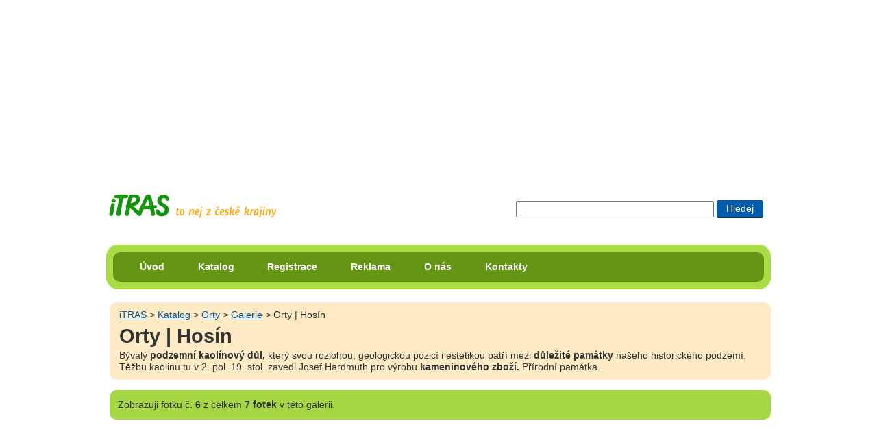

--- FILE ---
content_type: text/html; charset=UTF-8
request_url: https://itras.cz/orty/galerie/18708/
body_size: 10262
content:
<!DOCTYPE HTML PUBLIC "-//W3C//DTD HTML 4.01//EN" "http://www.w3.org/TR/html4/strict.dtd">
<html lang="cs">
<head><title>Orty | Hosín - Galerie: Orty</title>
<meta http-equiv="Content-Type" content="text/html; charset=UTF-8">
<meta name="Robots" content="index,follow">
<meta property="og:image" content="http://itras.cz/fotogalerie/orty/male/orty-marttyforest-004.jpg">
<meta property="og:title" content="Orty | Hosín - Galerie: Orty na portále iTRAS">
<meta property="og:description" content="Bývalý podzemní kaolínový důl, který svou rozlohou, geologickou pozicí i estetikou patří mezi důležité památky našeho historického podzemí. Těžbu kaolinu tu v 2. pol. 19. stol. zavedl Josef Hardmuth pro výrobu kameninového zboží. Přírodní památka.

 Fotograf: Marttyforrest">
<meta http-equiv="Content-Style-Type" content="text/css">
<meta http-equiv="Content-Script-Type" content="text/javascript">
<link rel="shortcut icon" href="/favicon.ico">
<meta http-equiv="imagetoolbar" content="no">
<meta name="description" content="Bývalý podzemní kaolínový důl, který svou rozlohou, geologickou pozicí i estetikou patří mezi důležité památky našeho historického podzemí. Těžbu kaolinu tu v 2. pol. 19. stol. zavedl Josef Hardmuth pro výrobu kameninového zboží. Přírodní památka.

">
<link rel="stylesheet" type="text/css" href="/styly/hlavni.css?v=1766466027" media="screen,projection">
<link rel="stylesheet" href="/styly/tisk.css" type="text/css" media="print">
<!--[if lt IE 7]><style type="text/css" media="screen">@import url("/styly/ie.css");</style><![endif]-->
<!--[if IE 7]><style type="text/css" media="screen">@import url("/styly/ie7.css");</style><![endif]-->
<link rel="stylesheet" type="text/css" href="https://fonts.googleapis.com/css?family=Roboto+Condensed:400,700" media="screen,projection">
<script src="/js/jquery-1.6.1.min.js" type="text/javascript"></script><script  type="text/javascript" src="/js/foto.js?v="></script></head>
<body id="bddetail" onload="foto_js('/orty/galerie/18706','/orty/galerie/18705')">
<div id="dvstranka">
<div id="dvRekl" style="max-height:250px;"><!-- id="dvRekl" style="max-height:250px;"--><script type="text/javascript"><!--
google_ad_client = "ca-pub-8203693586441153";  /* banner na miste reklamy volnenohy a itinerare */
    google_ad_slot = "9386789428";
    google_ad_width = 970;
    google_ad_height = 250;
//--></script>
<script type="text/javascript" src="https://pagead2.googlesyndication.com/pagead/show_ads.js"></script>
</div>
    <div id="dvIti">
       
    <H2 class="h2logo"><a id="hlogo" href="/" title="přejít na úvodní stranu portálu iTRAS"><span>iTRAS - Váš spolehlivý průvodce na cestách</span></a></H2>



<form id="cse-search-box"  action="/vyhledavani">
<div>
<input type="text" title="Zadej slovo či slova pro vyhledání"  maxlength="120" class="txhledat" name="dotaz">
<input type="submit" title="Hledat zadaná slova" class="bthledat" value="Hledej">
</div>
</form>
  <br class="vm">
</div><!--id="dvIti" -->	
<div id="dvmenu" class="rounded rc-method-border rc-compact rc-radius-17"><div id="dvulmenu" class="rounded rc-radius-10"><ul id="ulmenu"><li><a href="/" title="Úvodní strana cestovatelského portálu iTRAS">Úvod</a></li><li><a href="/katalog/" title="Katalog možností pro využití volného času v České republice">Katalog</a></li><li><a href="/registrace/" title="Registrace na tomto portále">Registrace</a></li><li><a href="/reklama/" title="Inzerce na portále iTRAS">Reklama</a></li><li><a href="/o-nas/" title="Informace o portálu iTRAS a jeho provozovatelích">O nás</a></li><li><a href="/kontakty/" title="Kontaktní informace portálu iTRAS">Kontakty</a></li>
</ul><!--ulmenu--></div><!--dvulmenu--></div><!--dvmenu--><br class="vm"><div id="dvobsah">
<div id="foto"><div  class="dvdrobek rounded"><a class="t1" href="/" title="Přejít na úvodní stránku portálu iTRAS">iTRAS</a> &gt; <a href="/katalog/">Katalog</a> &gt; <a href="/orty/" title="Zobrazit detail objektu Orty">Orty</a> &gt; <a href="/orty/galerie/" title="Zobrazit všech 7 fotek galerie Orty">Galerie</a> &gt; Orty | Hosín<H1>Orty | Hosín</H1><p>Bývalý <strong>podzemní kaolínový důl,</strong> který svou rozlohou, geologickou pozicí i estetikou patří mezi <strong>důležité památky</strong> našeho historického podzemí. Těžbu kaolinu tu v 2. pol. 19. stol. zavedl Josef Hardmuth pro výrobu <strong>kameninového zboží.</strong> Přírodní památka.
</p>
</div></div><!--id=foto--><p class="hn1 rounded"><span>Zobrazuji</span> fotku č. <strong>6</strong> z celkem <strong>7 fotek</strong> v této galerii.</p>
<div style="text-align:center;"><!-- style="text-align:center;"--><script type="text/javascript"><!--
google_ad_client = "ca-pub-8203693586441153"; /* Pod fotkou */
		   google_ad_slot = "5218090221";
			google_ad_width = 728;
			google_ad_height = 90;
//--></script>
<script type="text/javascript" src="https://pagead2.googlesyndication.com/pagead/show_ads.js"></script>
</div>
<STYLE type="text/css">
 
 #dvfoto img{
   width: 955px;
   height: 637px;
 }
 
 
 @media all and (max-width:955px) {    
  
	#dvfoto img{
		width: 955px;
	   height: 637px;
   }
 }
 
 
 </STYLE></div><!-- dvobsah --></div><!-- dvstranka --><div id="dvfoto"><a class="aimg_ft" href="/orty/galerie/18705/#foto" title="Orty | Hosín(Přejít na další fotku)"><img alt="Orty | Hosín" src="/fotogalerie/orty/velke/orty-marttyforest-004.jpg"></a><div id="dvFotFac"><div id="dvFotgr" class="dvfoto1">Foto: <a href="http://marttyforrest.rajce.idnes.cz/" id="aFotgr" title="Přejít na osobní stránku fotografa">Marttyforrest</a></div><!-- id="dvFotgr"--><br class="vm"></div><!--id="dvFotFac"--></div><!--dvfoto--><div id="dvstranka"><div id="dvobsah"><table border="0" id="tblfoto"><tr><td><div class="dvfs"><a class="asp pr" href="/orty/galerie/18706/#foto" title="Přejít na předchozí fotku v této galerii"><span>Předchozí</span></a><a class="asp zac" href="/orty/galerie/18710/#foto" title="Přejít na začátek této galerie">Na začátek</a></div><!--"dvfs--></td><td><div class="dvfoto1"><a class="aimg_ft" href="/orty/galerie/18707/#foto" title="Zobrait tuto fotku v plné velikosti"><img alt="Bývalý podzemní kaolínový důl, který svou rozlohou, geologickou pozicí i estetikou patří mezi důležité památky našeho historického podzemí. Těžbu kaolinu tu v 2. pol. 19. stol. zavedl Josef Hardmuth pro výrobu kameninového zboží. Přírodní památka.

" src="/fotogalerie/orty/male/orty-marttyforest-003.jpg" width="140" height="103"></a><a class="aimg_ft" href="/orty/galerie/18706/#foto" title="Zobrait tuto fotku v plné velikosti"><img alt="Bývalý podzemní kaolínový důl, který svou rozlohou, geologickou pozicí i estetikou patří mezi důležité památky našeho historického podzemí. Těžbu kaolinu tu v 2. pol. 19. stol. zavedl Josef Hardmuth pro výrobu kameninového zboží. Přírodní památka.

" src="/fotogalerie/orty/male/orty-marttyforest-002.jpg" width="140" height="103"></a><a class="aimg_ft ft1" href="/orty/galerie/18708/#foto" title="Zobrait tuto fotku v plné velikosti"><img alt="Bývalý podzemní kaolínový důl, který svou rozlohou, geologickou pozicí i estetikou patří mezi důležité památky našeho historického podzemí. Těžbu kaolinu tu v 2. pol. 19. stol. zavedl Josef Hardmuth pro výrobu kameninového zboží. Přírodní památka.

" src="/fotogalerie/orty/male/orty-marttyforest-004.jpg" width="140" height="103"></a><a class="aimg_ft" href="/orty/galerie/18705/#foto" title="Zobrait tuto fotku v plné velikosti"><img alt="Bývalý podzemní kaolínový důl, který svou rozlohou, geologickou pozicí i estetikou patří mezi důležité památky našeho historického podzemí. Těžbu kaolinu tu v 2. pol. 19. stol. zavedl Josef Hardmuth pro výrobu kameninového zboží. Přírodní památka.

" src="/fotogalerie/orty/male/orty-marttyforest-001.jpg" width="103" height="103"></a><br><a id="aGalVse" href="/orty/galerie/" title="Zobrazit všechny náhledy tété galerie">Všechny náhledy galerie</a></div><!-- dvfoto1--></td><td><a class="asp dl" href="/orty/galerie/18705/#foto" title="Přejít na následující fotku v této galerii"><span>Další</span></a></td></tr></table>	

	
<br>
<div class="dvkat"><img src="/fotogalerie/orty/male/orty-petr-pliva-002.jpg" alt="Orty" height="140" width="140"><div><H4><a href="/orty/" title="Zobrazit detail objektu Orty">Orty</a></H4><p><strong>podzemní kaolinové bludiště</strong> — Bývalý podzemní kaolínový důl, který svou rozlohou, geologickou pozicí i estetikou patří mezi důležité památky našeho historického podzemí.
</p>
</div><hr><br class="vm"></div><!--dvkat--></div><!--dvobsah-->
    <div id="dvpata" class="rounded rc-method-border rc-compact rc-radius-17">
    <p class="rounded rc-radius-10"><em>© 2009–2025 iTRAS &amp; Marttyforrest. Všechna práva vyhrazena.</em><span class="web"><a href="http://www.Ladzo.cz/" title="Osobní prezentace Vladimíra Novotného programátora těchto stránek">webdesign</a>: Ladzo.cz</span><br class="vm"> </p>    </div><!--id=dvpata-->
        </div><!-- dvstranka -->
    <script type="text/javascript">//make_corners();
       /*
       if ($.browser.msie && $.browser.version.mb_substr(0,1)<7) {
           $('.rounded').nocorner();
           $('.rc-radius-13').uncorner();
           $('.rc-radius-10').uncorner();
           $('.rc-radius-17').uncorner();
         
        }else
        {
           $('.rounded').corner('10px');
           $('.rc-radius-13').corner('13px');
           $('.rc-radius-10').corner('10px');
           $('.rc-radius-17').corner('17px');
        }  
         */
    
    </script>
     <!--Stránka se načetla za 0.0182 sekund-->
    <!--google analytics-->
    <script type="text/javascript" src="https://www.google-analytics.com/ga.js"></script>
    <script type="text/javascript"> 
    var pageTracker = _gat._getTracker("UA-8556230-1"); 
    pageTracker._initData(); 
    pageTracker._trackPageview(); 
    </script>
   </body>
    </html>
  

--- FILE ---
content_type: text/html; charset=utf-8
request_url: https://www.google.com/recaptcha/api2/aframe
body_size: 266
content:
<!DOCTYPE HTML><html><head><meta http-equiv="content-type" content="text/html; charset=UTF-8"></head><body><script nonce="RydLSuoi7hM-hNjcWexT6A">/** Anti-fraud and anti-abuse applications only. See google.com/recaptcha */ try{var clients={'sodar':'https://pagead2.googlesyndication.com/pagead/sodar?'};window.addEventListener("message",function(a){try{if(a.source===window.parent){var b=JSON.parse(a.data);var c=clients[b['id']];if(c){var d=document.createElement('img');d.src=c+b['params']+'&rc='+(localStorage.getItem("rc::a")?sessionStorage.getItem("rc::b"):"");window.document.body.appendChild(d);sessionStorage.setItem("rc::e",parseInt(sessionStorage.getItem("rc::e")||0)+1);localStorage.setItem("rc::h",'1766505572143');}}}catch(b){}});window.parent.postMessage("_grecaptcha_ready", "*");}catch(b){}</script></body></html>

--- FILE ---
content_type: application/javascript
request_url: https://itras.cz/js/foto.js?v=
body_size: 846
content:

var foto_predchozi=foto_dalsi='';
var navesti='#foto';
function foto_js(predchozi,dalsi)
{
  foto_predchozi=predchozi;
  foto_dalsi=dalsi;
}



$(document).ready(function(){
    $(document).keydown(function(e){
    try{  
      var element = window.event.srcElement.tagName;
    }  
    catch(chyba){
      var element = e.target.tagName;
    } 
    var pole_form_poli=['INPUT','SELECT','TEXTAREA'];
    var jevpoli=jQuery.inArray(element,pole_form_poli);
    if(jevpoli==-1)
    {
      if(e.which==37)
      {
        //zobrazeni polozky vlevo
        if(foto_predchozi.length>0)window.location.href=foto_predchozi+'/'+navesti;
      }else if(e.which==39)
      {
        //zobrazeni nasledujici polozky
        if(foto_dalsi.length>0)window.location.href=foto_dalsi+'/'+navesti;
      }
    }
   });
});  
 